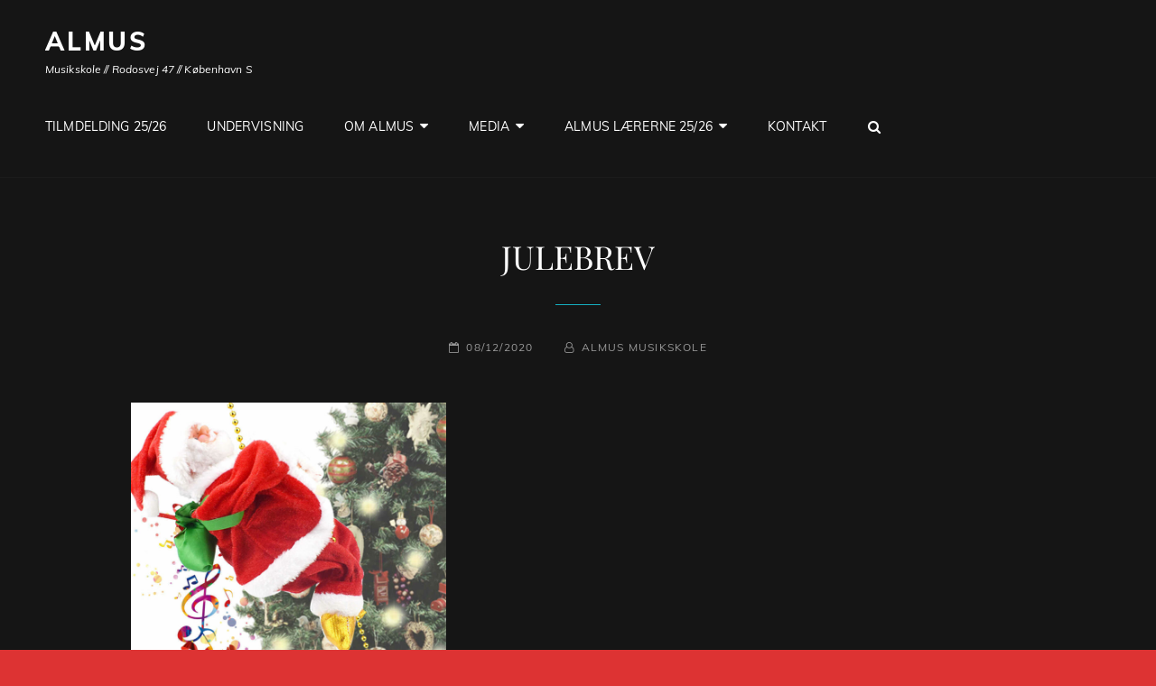

--- FILE ---
content_type: text/html; charset=UTF-8
request_url: http://www.almus.dk/julebrev/
body_size: 12073
content:
<!doctype html>
<html lang="da-DK">
<head>
	<meta charset="UTF-8">
	<meta name="viewport" content="width=device-width, initial-scale=1">
	<link rel="profile" href="http://gmpg.org/xfn/11">
	<script>(function(html){html.className = html.className.replace(/\bno-js\b/,'js')})(document.documentElement);</script>
<title>JULEBREV &#8211; ALMUS</title>
<meta name='robots' content='max-image-preview:large' />
<link rel="alternate" type="application/rss+xml" title="ALMUS &raquo; Feed" href="http://www.almus.dk/feed/" />
<link rel="alternate" type="application/rss+xml" title="ALMUS &raquo;-kommentar-feed" href="http://www.almus.dk/comments/feed/" />
<link rel="alternate" type="application/rss+xml" title="ALMUS &raquo; JULEBREV-kommentar-feed" href="http://www.almus.dk/julebrev/feed/" />
<script type="text/javascript">
window._wpemojiSettings = {"baseUrl":"https:\/\/s.w.org\/images\/core\/emoji\/14.0.0\/72x72\/","ext":".png","svgUrl":"https:\/\/s.w.org\/images\/core\/emoji\/14.0.0\/svg\/","svgExt":".svg","source":{"concatemoji":"http:\/\/www.almus.dk\/wp-includes\/js\/wp-emoji-release.min.js?ver=6.2.8"}};
/*! This file is auto-generated */
!function(e,a,t){var n,r,o,i=a.createElement("canvas"),p=i.getContext&&i.getContext("2d");function s(e,t){p.clearRect(0,0,i.width,i.height),p.fillText(e,0,0);e=i.toDataURL();return p.clearRect(0,0,i.width,i.height),p.fillText(t,0,0),e===i.toDataURL()}function c(e){var t=a.createElement("script");t.src=e,t.defer=t.type="text/javascript",a.getElementsByTagName("head")[0].appendChild(t)}for(o=Array("flag","emoji"),t.supports={everything:!0,everythingExceptFlag:!0},r=0;r<o.length;r++)t.supports[o[r]]=function(e){if(p&&p.fillText)switch(p.textBaseline="top",p.font="600 32px Arial",e){case"flag":return s("\ud83c\udff3\ufe0f\u200d\u26a7\ufe0f","\ud83c\udff3\ufe0f\u200b\u26a7\ufe0f")?!1:!s("\ud83c\uddfa\ud83c\uddf3","\ud83c\uddfa\u200b\ud83c\uddf3")&&!s("\ud83c\udff4\udb40\udc67\udb40\udc62\udb40\udc65\udb40\udc6e\udb40\udc67\udb40\udc7f","\ud83c\udff4\u200b\udb40\udc67\u200b\udb40\udc62\u200b\udb40\udc65\u200b\udb40\udc6e\u200b\udb40\udc67\u200b\udb40\udc7f");case"emoji":return!s("\ud83e\udef1\ud83c\udffb\u200d\ud83e\udef2\ud83c\udfff","\ud83e\udef1\ud83c\udffb\u200b\ud83e\udef2\ud83c\udfff")}return!1}(o[r]),t.supports.everything=t.supports.everything&&t.supports[o[r]],"flag"!==o[r]&&(t.supports.everythingExceptFlag=t.supports.everythingExceptFlag&&t.supports[o[r]]);t.supports.everythingExceptFlag=t.supports.everythingExceptFlag&&!t.supports.flag,t.DOMReady=!1,t.readyCallback=function(){t.DOMReady=!0},t.supports.everything||(n=function(){t.readyCallback()},a.addEventListener?(a.addEventListener("DOMContentLoaded",n,!1),e.addEventListener("load",n,!1)):(e.attachEvent("onload",n),a.attachEvent("onreadystatechange",function(){"complete"===a.readyState&&t.readyCallback()})),(e=t.source||{}).concatemoji?c(e.concatemoji):e.wpemoji&&e.twemoji&&(c(e.twemoji),c(e.wpemoji)))}(window,document,window._wpemojiSettings);
</script>
<style type="text/css">
img.wp-smiley,
img.emoji {
	display: inline !important;
	border: none !important;
	box-shadow: none !important;
	height: 1em !important;
	width: 1em !important;
	margin: 0 0.07em !important;
	vertical-align: -0.1em !important;
	background: none !important;
	padding: 0 !important;
}
</style>
	<link rel='stylesheet' id='sbi_styles-css' href='http://www.almus.dk/wp-content/plugins/instagram-feed/css/sbi-styles.min.css?ver=6.1.6' type='text/css' media='all' />
<link rel='stylesheet' id='wp-block-library-css' href='http://www.almus.dk/wp-includes/css/dist/block-library/style.min.css?ver=6.2.8' type='text/css' media='all' />
<style id='wp-block-library-theme-inline-css' type='text/css'>
.wp-block-audio figcaption{color:#555;font-size:13px;text-align:center}.is-dark-theme .wp-block-audio figcaption{color:hsla(0,0%,100%,.65)}.wp-block-audio{margin:0 0 1em}.wp-block-code{border:1px solid #ccc;border-radius:4px;font-family:Menlo,Consolas,monaco,monospace;padding:.8em 1em}.wp-block-embed figcaption{color:#555;font-size:13px;text-align:center}.is-dark-theme .wp-block-embed figcaption{color:hsla(0,0%,100%,.65)}.wp-block-embed{margin:0 0 1em}.blocks-gallery-caption{color:#555;font-size:13px;text-align:center}.is-dark-theme .blocks-gallery-caption{color:hsla(0,0%,100%,.65)}.wp-block-image figcaption{color:#555;font-size:13px;text-align:center}.is-dark-theme .wp-block-image figcaption{color:hsla(0,0%,100%,.65)}.wp-block-image{margin:0 0 1em}.wp-block-pullquote{border-bottom:4px solid;border-top:4px solid;color:currentColor;margin-bottom:1.75em}.wp-block-pullquote cite,.wp-block-pullquote footer,.wp-block-pullquote__citation{color:currentColor;font-size:.8125em;font-style:normal;text-transform:uppercase}.wp-block-quote{border-left:.25em solid;margin:0 0 1.75em;padding-left:1em}.wp-block-quote cite,.wp-block-quote footer{color:currentColor;font-size:.8125em;font-style:normal;position:relative}.wp-block-quote.has-text-align-right{border-left:none;border-right:.25em solid;padding-left:0;padding-right:1em}.wp-block-quote.has-text-align-center{border:none;padding-left:0}.wp-block-quote.is-large,.wp-block-quote.is-style-large,.wp-block-quote.is-style-plain{border:none}.wp-block-search .wp-block-search__label{font-weight:700}.wp-block-search__button{border:1px solid #ccc;padding:.375em .625em}:where(.wp-block-group.has-background){padding:1.25em 2.375em}.wp-block-separator.has-css-opacity{opacity:.4}.wp-block-separator{border:none;border-bottom:2px solid;margin-left:auto;margin-right:auto}.wp-block-separator.has-alpha-channel-opacity{opacity:1}.wp-block-separator:not(.is-style-wide):not(.is-style-dots){width:100px}.wp-block-separator.has-background:not(.is-style-dots){border-bottom:none;height:1px}.wp-block-separator.has-background:not(.is-style-wide):not(.is-style-dots){height:2px}.wp-block-table{margin:0 0 1em}.wp-block-table td,.wp-block-table th{word-break:normal}.wp-block-table figcaption{color:#555;font-size:13px;text-align:center}.is-dark-theme .wp-block-table figcaption{color:hsla(0,0%,100%,.65)}.wp-block-video figcaption{color:#555;font-size:13px;text-align:center}.is-dark-theme .wp-block-video figcaption{color:hsla(0,0%,100%,.65)}.wp-block-video{margin:0 0 1em}.wp-block-template-part.has-background{margin-bottom:0;margin-top:0;padding:1.25em 2.375em}
</style>
<link rel='stylesheet' id='classic-theme-styles-css' href='http://www.almus.dk/wp-includes/css/classic-themes.min.css?ver=6.2.8' type='text/css' media='all' />
<style id='global-styles-inline-css' type='text/css'>
body{--wp--preset--color--black: #000000;--wp--preset--color--cyan-bluish-gray: #abb8c3;--wp--preset--color--white: #ffffff;--wp--preset--color--pale-pink: #f78da7;--wp--preset--color--vivid-red: #cf2e2e;--wp--preset--color--luminous-vivid-orange: #ff6900;--wp--preset--color--luminous-vivid-amber: #fcb900;--wp--preset--color--light-green-cyan: #7bdcb5;--wp--preset--color--vivid-green-cyan: #00d084;--wp--preset--color--pale-cyan-blue: #8ed1fc;--wp--preset--color--vivid-cyan-blue: #0693e3;--wp--preset--color--vivid-purple: #9b51e0;--wp--preset--color--medium-black: #676767;--wp--preset--color--gray: #f4f4f4;--wp--preset--color--gold: #c0b283;--wp--preset--color--red: #ff6465;--wp--preset--color--turquoise: #15aebf;--wp--preset--color--blue: #3498dc;--wp--preset--gradient--vivid-cyan-blue-to-vivid-purple: linear-gradient(135deg,rgba(6,147,227,1) 0%,rgb(155,81,224) 100%);--wp--preset--gradient--light-green-cyan-to-vivid-green-cyan: linear-gradient(135deg,rgb(122,220,180) 0%,rgb(0,208,130) 100%);--wp--preset--gradient--luminous-vivid-amber-to-luminous-vivid-orange: linear-gradient(135deg,rgba(252,185,0,1) 0%,rgba(255,105,0,1) 100%);--wp--preset--gradient--luminous-vivid-orange-to-vivid-red: linear-gradient(135deg,rgba(255,105,0,1) 0%,rgb(207,46,46) 100%);--wp--preset--gradient--very-light-gray-to-cyan-bluish-gray: linear-gradient(135deg,rgb(238,238,238) 0%,rgb(169,184,195) 100%);--wp--preset--gradient--cool-to-warm-spectrum: linear-gradient(135deg,rgb(74,234,220) 0%,rgb(151,120,209) 20%,rgb(207,42,186) 40%,rgb(238,44,130) 60%,rgb(251,105,98) 80%,rgb(254,248,76) 100%);--wp--preset--gradient--blush-light-purple: linear-gradient(135deg,rgb(255,206,236) 0%,rgb(152,150,240) 100%);--wp--preset--gradient--blush-bordeaux: linear-gradient(135deg,rgb(254,205,165) 0%,rgb(254,45,45) 50%,rgb(107,0,62) 100%);--wp--preset--gradient--luminous-dusk: linear-gradient(135deg,rgb(255,203,112) 0%,rgb(199,81,192) 50%,rgb(65,88,208) 100%);--wp--preset--gradient--pale-ocean: linear-gradient(135deg,rgb(255,245,203) 0%,rgb(182,227,212) 50%,rgb(51,167,181) 100%);--wp--preset--gradient--electric-grass: linear-gradient(135deg,rgb(202,248,128) 0%,rgb(113,206,126) 100%);--wp--preset--gradient--midnight: linear-gradient(135deg,rgb(2,3,129) 0%,rgb(40,116,252) 100%);--wp--preset--duotone--dark-grayscale: url('#wp-duotone-dark-grayscale');--wp--preset--duotone--grayscale: url('#wp-duotone-grayscale');--wp--preset--duotone--purple-yellow: url('#wp-duotone-purple-yellow');--wp--preset--duotone--blue-red: url('#wp-duotone-blue-red');--wp--preset--duotone--midnight: url('#wp-duotone-midnight');--wp--preset--duotone--magenta-yellow: url('#wp-duotone-magenta-yellow');--wp--preset--duotone--purple-green: url('#wp-duotone-purple-green');--wp--preset--duotone--blue-orange: url('#wp-duotone-blue-orange');--wp--preset--font-size--small: 14px;--wp--preset--font-size--medium: 20px;--wp--preset--font-size--large: 48px;--wp--preset--font-size--x-large: 42px;--wp--preset--font-size--normal: 18px;--wp--preset--font-size--huge: 72px;--wp--preset--spacing--20: 0.44rem;--wp--preset--spacing--30: 0.67rem;--wp--preset--spacing--40: 1rem;--wp--preset--spacing--50: 1.5rem;--wp--preset--spacing--60: 2.25rem;--wp--preset--spacing--70: 3.38rem;--wp--preset--spacing--80: 5.06rem;--wp--preset--shadow--natural: 6px 6px 9px rgba(0, 0, 0, 0.2);--wp--preset--shadow--deep: 12px 12px 50px rgba(0, 0, 0, 0.4);--wp--preset--shadow--sharp: 6px 6px 0px rgba(0, 0, 0, 0.2);--wp--preset--shadow--outlined: 6px 6px 0px -3px rgba(255, 255, 255, 1), 6px 6px rgba(0, 0, 0, 1);--wp--preset--shadow--crisp: 6px 6px 0px rgba(0, 0, 0, 1);}:where(.is-layout-flex){gap: 0.5em;}body .is-layout-flow > .alignleft{float: left;margin-inline-start: 0;margin-inline-end: 2em;}body .is-layout-flow > .alignright{float: right;margin-inline-start: 2em;margin-inline-end: 0;}body .is-layout-flow > .aligncenter{margin-left: auto !important;margin-right: auto !important;}body .is-layout-constrained > .alignleft{float: left;margin-inline-start: 0;margin-inline-end: 2em;}body .is-layout-constrained > .alignright{float: right;margin-inline-start: 2em;margin-inline-end: 0;}body .is-layout-constrained > .aligncenter{margin-left: auto !important;margin-right: auto !important;}body .is-layout-constrained > :where(:not(.alignleft):not(.alignright):not(.alignfull)){max-width: var(--wp--style--global--content-size);margin-left: auto !important;margin-right: auto !important;}body .is-layout-constrained > .alignwide{max-width: var(--wp--style--global--wide-size);}body .is-layout-flex{display: flex;}body .is-layout-flex{flex-wrap: wrap;align-items: center;}body .is-layout-flex > *{margin: 0;}:where(.wp-block-columns.is-layout-flex){gap: 2em;}.has-black-color{color: var(--wp--preset--color--black) !important;}.has-cyan-bluish-gray-color{color: var(--wp--preset--color--cyan-bluish-gray) !important;}.has-white-color{color: var(--wp--preset--color--white) !important;}.has-pale-pink-color{color: var(--wp--preset--color--pale-pink) !important;}.has-vivid-red-color{color: var(--wp--preset--color--vivid-red) !important;}.has-luminous-vivid-orange-color{color: var(--wp--preset--color--luminous-vivid-orange) !important;}.has-luminous-vivid-amber-color{color: var(--wp--preset--color--luminous-vivid-amber) !important;}.has-light-green-cyan-color{color: var(--wp--preset--color--light-green-cyan) !important;}.has-vivid-green-cyan-color{color: var(--wp--preset--color--vivid-green-cyan) !important;}.has-pale-cyan-blue-color{color: var(--wp--preset--color--pale-cyan-blue) !important;}.has-vivid-cyan-blue-color{color: var(--wp--preset--color--vivid-cyan-blue) !important;}.has-vivid-purple-color{color: var(--wp--preset--color--vivid-purple) !important;}.has-black-background-color{background-color: var(--wp--preset--color--black) !important;}.has-cyan-bluish-gray-background-color{background-color: var(--wp--preset--color--cyan-bluish-gray) !important;}.has-white-background-color{background-color: var(--wp--preset--color--white) !important;}.has-pale-pink-background-color{background-color: var(--wp--preset--color--pale-pink) !important;}.has-vivid-red-background-color{background-color: var(--wp--preset--color--vivid-red) !important;}.has-luminous-vivid-orange-background-color{background-color: var(--wp--preset--color--luminous-vivid-orange) !important;}.has-luminous-vivid-amber-background-color{background-color: var(--wp--preset--color--luminous-vivid-amber) !important;}.has-light-green-cyan-background-color{background-color: var(--wp--preset--color--light-green-cyan) !important;}.has-vivid-green-cyan-background-color{background-color: var(--wp--preset--color--vivid-green-cyan) !important;}.has-pale-cyan-blue-background-color{background-color: var(--wp--preset--color--pale-cyan-blue) !important;}.has-vivid-cyan-blue-background-color{background-color: var(--wp--preset--color--vivid-cyan-blue) !important;}.has-vivid-purple-background-color{background-color: var(--wp--preset--color--vivid-purple) !important;}.has-black-border-color{border-color: var(--wp--preset--color--black) !important;}.has-cyan-bluish-gray-border-color{border-color: var(--wp--preset--color--cyan-bluish-gray) !important;}.has-white-border-color{border-color: var(--wp--preset--color--white) !important;}.has-pale-pink-border-color{border-color: var(--wp--preset--color--pale-pink) !important;}.has-vivid-red-border-color{border-color: var(--wp--preset--color--vivid-red) !important;}.has-luminous-vivid-orange-border-color{border-color: var(--wp--preset--color--luminous-vivid-orange) !important;}.has-luminous-vivid-amber-border-color{border-color: var(--wp--preset--color--luminous-vivid-amber) !important;}.has-light-green-cyan-border-color{border-color: var(--wp--preset--color--light-green-cyan) !important;}.has-vivid-green-cyan-border-color{border-color: var(--wp--preset--color--vivid-green-cyan) !important;}.has-pale-cyan-blue-border-color{border-color: var(--wp--preset--color--pale-cyan-blue) !important;}.has-vivid-cyan-blue-border-color{border-color: var(--wp--preset--color--vivid-cyan-blue) !important;}.has-vivid-purple-border-color{border-color: var(--wp--preset--color--vivid-purple) !important;}.has-vivid-cyan-blue-to-vivid-purple-gradient-background{background: var(--wp--preset--gradient--vivid-cyan-blue-to-vivid-purple) !important;}.has-light-green-cyan-to-vivid-green-cyan-gradient-background{background: var(--wp--preset--gradient--light-green-cyan-to-vivid-green-cyan) !important;}.has-luminous-vivid-amber-to-luminous-vivid-orange-gradient-background{background: var(--wp--preset--gradient--luminous-vivid-amber-to-luminous-vivid-orange) !important;}.has-luminous-vivid-orange-to-vivid-red-gradient-background{background: var(--wp--preset--gradient--luminous-vivid-orange-to-vivid-red) !important;}.has-very-light-gray-to-cyan-bluish-gray-gradient-background{background: var(--wp--preset--gradient--very-light-gray-to-cyan-bluish-gray) !important;}.has-cool-to-warm-spectrum-gradient-background{background: var(--wp--preset--gradient--cool-to-warm-spectrum) !important;}.has-blush-light-purple-gradient-background{background: var(--wp--preset--gradient--blush-light-purple) !important;}.has-blush-bordeaux-gradient-background{background: var(--wp--preset--gradient--blush-bordeaux) !important;}.has-luminous-dusk-gradient-background{background: var(--wp--preset--gradient--luminous-dusk) !important;}.has-pale-ocean-gradient-background{background: var(--wp--preset--gradient--pale-ocean) !important;}.has-electric-grass-gradient-background{background: var(--wp--preset--gradient--electric-grass) !important;}.has-midnight-gradient-background{background: var(--wp--preset--gradient--midnight) !important;}.has-small-font-size{font-size: var(--wp--preset--font-size--small) !important;}.has-medium-font-size{font-size: var(--wp--preset--font-size--medium) !important;}.has-large-font-size{font-size: var(--wp--preset--font-size--large) !important;}.has-x-large-font-size{font-size: var(--wp--preset--font-size--x-large) !important;}
.wp-block-navigation a:where(:not(.wp-element-button)){color: inherit;}
:where(.wp-block-columns.is-layout-flex){gap: 2em;}
.wp-block-pullquote{font-size: 1.5em;line-height: 1.6;}
</style>
<link rel='stylesheet' id='bbp-default-css' href='http://www.almus.dk/wp-content/plugins/bbpress/templates/default/css/bbpress.min.css?ver=2.6.9' type='text/css' media='all' />
<link rel='stylesheet' id='cptch_stylesheet-css' href='http://www.almus.dk/wp-content/plugins/captcha/css/style.css?ver=6.2.8' type='text/css' media='all' />
<link rel='stylesheet' id='essential-widgets-css' href='http://www.almus.dk/wp-content/plugins/essential-widgets/public/css/essential-widgets-public.css?ver=2.2.1' type='text/css' media='all' />
<link rel='stylesheet' id='wpos-font-awesome-css' href='http://www.almus.dk/wp-content/plugins/slider-and-carousel-plus-widget-for-instagram/assets/css/font-awesome.min.css?ver=1.9.3' type='text/css' media='all' />
<link rel='stylesheet' id='wpos-magnific-style-css' href='http://www.almus.dk/wp-content/plugins/slider-and-carousel-plus-widget-for-instagram/assets/css/magnific-popup.css?ver=1.9.3' type='text/css' media='all' />
<link rel='stylesheet' id='wpos-slick-style-css' href='http://www.almus.dk/wp-content/plugins/slider-and-carousel-plus-widget-for-instagram/assets/css/slick.css?ver=1.9.3' type='text/css' media='all' />
<link rel='stylesheet' id='iscwp-public-css-css' href='http://www.almus.dk/wp-content/plugins/slider-and-carousel-plus-widget-for-instagram/assets/css/iscwp-public.css?ver=1.9.3' type='text/css' media='all' />
<link rel='stylesheet' id='dashicons-css' href='http://www.almus.dk/wp-includes/css/dashicons.min.css?ver=6.2.8' type='text/css' media='all' />
<link rel='stylesheet' id='to-top-css' href='http://www.almus.dk/wp-content/plugins/to-top/public/css/to-top-public.css?ver=2.5.4' type='text/css' media='all' />
<link rel='stylesheet' id='rock-band-style-css' href='http://www.almus.dk/wp-content/themes/my-music-band/style.css?ver=6.2.8' type='text/css' media='all' />
<link rel='stylesheet' id='rock-band-block-style-css' href='http://www.almus.dk/wp-content/themes/rock-band/assets/css/blocks.css?ver=1.0' type='text/css' media='all' />
<link rel='stylesheet' id='my-music-band-fonts-css' href='http://www.almus.dk/wp-content/fonts/cefe713ccbedf4d381d23180829fe35e.css' type='text/css' media='all' />
<link rel='stylesheet' id='my-music-band-style-css' href='http://www.almus.dk/wp-content/themes/rock-band/style.css?ver=20230730-151512' type='text/css' media='all' />
<style id='my-music-band-style-inline-css' type='text/css'>
#portfolio-content-section.background-image {  background-image: url("http://www.almus.dk/wp-content/themes/my-music-band/assets/images/portfolio-section-bg.jpg");}
#testimonial-content-section.background-image {  background-image: url("http://www.almus.dk/wp-content/themes/my-music-band/assets/images/testimonial-bg.jpg");}
</style>
<link rel='stylesheet' id='font-awesome-css' href='http://www.almus.dk/wp-content/themes/my-music-band/assets/css/font-awesome/css/font-awesome.css?ver=4.7.0' type='text/css' media='all' />
<script type='text/javascript' src='http://www.almus.dk/wp-includes/js/jquery/jquery.min.js?ver=3.6.4' id='jquery-core-js'></script>
<script type='text/javascript' src='http://www.almus.dk/wp-includes/js/jquery/jquery-migrate.min.js?ver=3.4.0' id='jquery-migrate-js'></script>
<script type='text/javascript' src='http://www.almus.dk/wp-content/plugins/essential-widgets/public/js/essential-widgets-public.js?ver=2.2.1' id='essential-widgets-js'></script>
<script type='text/javascript' id='to-top-js-extra'>
/* <![CDATA[ */
var to_top_options = {"scroll_offset":"100","icon_opacity":"50","style":"icon","icon_type":"dashicons-arrow-up-alt2","icon_color":"#ffffff","icon_bg_color":"#000000","icon_size":"32","border_radius":"5","image":"http:\/\/www.almus.dk\/wp-content\/plugins\/to-top\/admin\/images\/default.png","image_width":"65","image_alt":"","location":"bottom-right","margin_x":"20","margin_y":"20","show_on_admin":"0","enable_autohide":"0","autohide_time":"2","enable_hide_small_device":"0","small_device_max_width":"640","reset":"0"};
/* ]]> */
</script>
<script async type='text/javascript' src='http://www.almus.dk/wp-content/plugins/to-top/public/js/to-top-public.js?ver=2.5.4' id='to-top-js'></script>
<!--[if lt IE 9]>
<script type='text/javascript' src='http://www.almus.dk/wp-content/themes/my-music-band/assets/js/html5.min.js?ver=3.7.3' id='my-music-band-html5-js'></script>
<![endif]-->
<link rel="https://api.w.org/" href="http://www.almus.dk/wp-json/" /><link rel="alternate" type="application/json" href="http://www.almus.dk/wp-json/wp/v2/posts/9218" /><link rel="EditURI" type="application/rsd+xml" title="RSD" href="http://www.almus.dk/xmlrpc.php?rsd" />
<link rel="wlwmanifest" type="application/wlwmanifest+xml" href="http://www.almus.dk/wp-includes/wlwmanifest.xml" />
<meta name="generator" content="WordPress 6.2.8" />
<link rel="canonical" href="http://www.almus.dk/julebrev/" />
<link rel='shortlink' href='http://www.almus.dk/?p=9218' />
<link rel="alternate" type="application/json+oembed" href="http://www.almus.dk/wp-json/oembed/1.0/embed?url=http%3A%2F%2Fwww.almus.dk%2Fjulebrev%2F" />
<link rel="alternate" type="text/xml+oembed" href="http://www.almus.dk/wp-json/oembed/1.0/embed?url=http%3A%2F%2Fwww.almus.dk%2Fjulebrev%2F&#038;format=xml" />
<link rel="pingback" href="http://www.almus.dk/xmlrpc.php">		<style type="text/css">
					.site-title a,
			.site-description {
				color: #ffffff;
			}
				</style>
		<style type="text/css" id="custom-background-css">
body.custom-background { background-color: #dd3333; }
</style>
	<link rel="icon" href="http://www.almus.dk/wp-content/uploads/2025/01/cropped-cropped-almus-32x32.jpeg" sizes="32x32" />
<link rel="icon" href="http://www.almus.dk/wp-content/uploads/2025/01/cropped-cropped-almus-192x192.jpeg" sizes="192x192" />
<link rel="apple-touch-icon" href="http://www.almus.dk/wp-content/uploads/2025/01/cropped-cropped-almus-180x180.jpeg" />
<meta name="msapplication-TileImage" content="http://www.almus.dk/wp-content/uploads/2025/01/cropped-cropped-almus-270x270.jpeg" />
</head>

<body class="post-template-default single single-post postid-9218 single-format-standard custom-background wp-embed-responsive fluid-layout navigation-classic no-sidebar content-width-layout excerpt-image-top header-media-boxed header-media-text-disabled primary-nav-bottom-border">

<svg xmlns="http://www.w3.org/2000/svg" viewBox="0 0 0 0" width="0" height="0" focusable="false" role="none" style="visibility: hidden; position: absolute; left: -9999px; overflow: hidden;" ><defs><filter id="wp-duotone-dark-grayscale"><feColorMatrix color-interpolation-filters="sRGB" type="matrix" values=" .299 .587 .114 0 0 .299 .587 .114 0 0 .299 .587 .114 0 0 .299 .587 .114 0 0 " /><feComponentTransfer color-interpolation-filters="sRGB" ><feFuncR type="table" tableValues="0 0.49803921568627" /><feFuncG type="table" tableValues="0 0.49803921568627" /><feFuncB type="table" tableValues="0 0.49803921568627" /><feFuncA type="table" tableValues="1 1" /></feComponentTransfer><feComposite in2="SourceGraphic" operator="in" /></filter></defs></svg><svg xmlns="http://www.w3.org/2000/svg" viewBox="0 0 0 0" width="0" height="0" focusable="false" role="none" style="visibility: hidden; position: absolute; left: -9999px; overflow: hidden;" ><defs><filter id="wp-duotone-grayscale"><feColorMatrix color-interpolation-filters="sRGB" type="matrix" values=" .299 .587 .114 0 0 .299 .587 .114 0 0 .299 .587 .114 0 0 .299 .587 .114 0 0 " /><feComponentTransfer color-interpolation-filters="sRGB" ><feFuncR type="table" tableValues="0 1" /><feFuncG type="table" tableValues="0 1" /><feFuncB type="table" tableValues="0 1" /><feFuncA type="table" tableValues="1 1" /></feComponentTransfer><feComposite in2="SourceGraphic" operator="in" /></filter></defs></svg><svg xmlns="http://www.w3.org/2000/svg" viewBox="0 0 0 0" width="0" height="0" focusable="false" role="none" style="visibility: hidden; position: absolute; left: -9999px; overflow: hidden;" ><defs><filter id="wp-duotone-purple-yellow"><feColorMatrix color-interpolation-filters="sRGB" type="matrix" values=" .299 .587 .114 0 0 .299 .587 .114 0 0 .299 .587 .114 0 0 .299 .587 .114 0 0 " /><feComponentTransfer color-interpolation-filters="sRGB" ><feFuncR type="table" tableValues="0.54901960784314 0.98823529411765" /><feFuncG type="table" tableValues="0 1" /><feFuncB type="table" tableValues="0.71764705882353 0.25490196078431" /><feFuncA type="table" tableValues="1 1" /></feComponentTransfer><feComposite in2="SourceGraphic" operator="in" /></filter></defs></svg><svg xmlns="http://www.w3.org/2000/svg" viewBox="0 0 0 0" width="0" height="0" focusable="false" role="none" style="visibility: hidden; position: absolute; left: -9999px; overflow: hidden;" ><defs><filter id="wp-duotone-blue-red"><feColorMatrix color-interpolation-filters="sRGB" type="matrix" values=" .299 .587 .114 0 0 .299 .587 .114 0 0 .299 .587 .114 0 0 .299 .587 .114 0 0 " /><feComponentTransfer color-interpolation-filters="sRGB" ><feFuncR type="table" tableValues="0 1" /><feFuncG type="table" tableValues="0 0.27843137254902" /><feFuncB type="table" tableValues="0.5921568627451 0.27843137254902" /><feFuncA type="table" tableValues="1 1" /></feComponentTransfer><feComposite in2="SourceGraphic" operator="in" /></filter></defs></svg><svg xmlns="http://www.w3.org/2000/svg" viewBox="0 0 0 0" width="0" height="0" focusable="false" role="none" style="visibility: hidden; position: absolute; left: -9999px; overflow: hidden;" ><defs><filter id="wp-duotone-midnight"><feColorMatrix color-interpolation-filters="sRGB" type="matrix" values=" .299 .587 .114 0 0 .299 .587 .114 0 0 .299 .587 .114 0 0 .299 .587 .114 0 0 " /><feComponentTransfer color-interpolation-filters="sRGB" ><feFuncR type="table" tableValues="0 0" /><feFuncG type="table" tableValues="0 0.64705882352941" /><feFuncB type="table" tableValues="0 1" /><feFuncA type="table" tableValues="1 1" /></feComponentTransfer><feComposite in2="SourceGraphic" operator="in" /></filter></defs></svg><svg xmlns="http://www.w3.org/2000/svg" viewBox="0 0 0 0" width="0" height="0" focusable="false" role="none" style="visibility: hidden; position: absolute; left: -9999px; overflow: hidden;" ><defs><filter id="wp-duotone-magenta-yellow"><feColorMatrix color-interpolation-filters="sRGB" type="matrix" values=" .299 .587 .114 0 0 .299 .587 .114 0 0 .299 .587 .114 0 0 .299 .587 .114 0 0 " /><feComponentTransfer color-interpolation-filters="sRGB" ><feFuncR type="table" tableValues="0.78039215686275 1" /><feFuncG type="table" tableValues="0 0.94901960784314" /><feFuncB type="table" tableValues="0.35294117647059 0.47058823529412" /><feFuncA type="table" tableValues="1 1" /></feComponentTransfer><feComposite in2="SourceGraphic" operator="in" /></filter></defs></svg><svg xmlns="http://www.w3.org/2000/svg" viewBox="0 0 0 0" width="0" height="0" focusable="false" role="none" style="visibility: hidden; position: absolute; left: -9999px; overflow: hidden;" ><defs><filter id="wp-duotone-purple-green"><feColorMatrix color-interpolation-filters="sRGB" type="matrix" values=" .299 .587 .114 0 0 .299 .587 .114 0 0 .299 .587 .114 0 0 .299 .587 .114 0 0 " /><feComponentTransfer color-interpolation-filters="sRGB" ><feFuncR type="table" tableValues="0.65098039215686 0.40392156862745" /><feFuncG type="table" tableValues="0 1" /><feFuncB type="table" tableValues="0.44705882352941 0.4" /><feFuncA type="table" tableValues="1 1" /></feComponentTransfer><feComposite in2="SourceGraphic" operator="in" /></filter></defs></svg><svg xmlns="http://www.w3.org/2000/svg" viewBox="0 0 0 0" width="0" height="0" focusable="false" role="none" style="visibility: hidden; position: absolute; left: -9999px; overflow: hidden;" ><defs><filter id="wp-duotone-blue-orange"><feColorMatrix color-interpolation-filters="sRGB" type="matrix" values=" .299 .587 .114 0 0 .299 .587 .114 0 0 .299 .587 .114 0 0 .299 .587 .114 0 0 " /><feComponentTransfer color-interpolation-filters="sRGB" ><feFuncR type="table" tableValues="0.098039215686275 1" /><feFuncG type="table" tableValues="0 0.66274509803922" /><feFuncB type="table" tableValues="0.84705882352941 0.41960784313725" /><feFuncA type="table" tableValues="1 1" /></feComponentTransfer><feComposite in2="SourceGraphic" operator="in" /></filter></defs></svg>
<div id="page" class="site">
	<a class="skip-link screen-reader-text" href="#content">Skip to content</a>

	
	<header id="masthead" class="site-header">
		<div class="site-header-main">
			<div class="wrapper">
				
<div class="site-branding">
	
	<div class="site-identity">
					<p class="site-title"><a href="http://www.almus.dk/" rel="home">ALMUS</a></p>
					<p class="site-description">Musikskole // Rodosvej 47 // København S</p>
			</div><!-- .site-branding-text-->
</div><!-- .site-branding -->
					<div id="site-header-menu" class="site-header-menu">
		<div id="primary-menu-wrapper" class="menu-wrapper">
			<div class="menu-toggle-wrapper">
				<button id="menu-toggle" class="menu-toggle" aria-controls="top-menu" aria-expanded="false"></span><span class="menu-label">Menu</span></button><!-- .menu-toggle -->
			</div><!-- .menu-toggle-wrapper -->

			<div class="menu-inside-wrapper">
				
					<nav id="site-navigation" class="main-navigation" role="navigation" aria-label="Primary Menu">
						<ul id="primary-menu" class="menu nav-menu"><li id="menu-item-9972" class="menu-item menu-item-type-post_type menu-item-object-page menu-item-9972"><a href="http://www.almus.dk/tilmdelding-24-25/">TILMDELDING 25/26</a></li>
<li id="menu-item-9356" class="menu-item menu-item-type-post_type menu-item-object-page menu-item-9356"><a href="http://www.almus.dk/undervisning/">UNDERVISNING</a></li>
<li id="menu-item-8879" class="menu-item menu-item-type-post_type menu-item-object-page menu-item-has-children menu-item-8879"><a href="http://www.almus.dk/om-almus-2/">OM ALMUS</a>
<ul class="sub-menu">
	<li id="menu-item-9141" class="menu-item menu-item-type-post_type menu-item-object-page menu-item-9141"><a href="http://www.almus.dk/betaling/">Betaling</a></li>
	<li id="menu-item-9899" class="menu-item menu-item-type-post_type menu-item-object-page menu-item-9899"><a href="http://www.almus.dk/kalender/">Kalender 2025/2026</a></li>
	<li id="menu-item-9672" class="menu-item menu-item-type-post_type menu-item-object-page menu-item-9672"><a href="http://www.almus.dk/sygdom/">Regler</a></li>
</ul>
</li>
<li id="menu-item-4141" class="menu-item menu-item-type-post_type menu-item-object-page menu-item-has-children menu-item-4141"><a href="http://www.almus.dk/media/">Media</a>
<ul class="sub-menu">
	<li id="menu-item-8862" class="menu-item menu-item-type-post_type menu-item-object-page menu-item-8862"><a href="http://www.almus.dk/instagram/">Instagram</a></li>
	<li id="menu-item-8293" class="menu-item menu-item-type-post_type menu-item-object-page menu-item-8293"><a href="http://www.almus.dk/galleri/plakater/">Plakater</a></li>
	<li id="menu-item-71" class="menu-item menu-item-type-post_type menu-item-object-page menu-item-71"><a href="http://www.almus.dk/musik/">Musik</a></li>
	<li id="menu-item-70" class="menu-item menu-item-type-post_type menu-item-object-page menu-item-70"><a href="http://www.almus.dk/video/">Video</a></li>
	<li id="menu-item-9542" class="menu-item menu-item-type-post_type menu-item-object-page menu-item-9542"><a href="http://www.almus.dk/inspiration/">Inspiration</a></li>
</ul>
</li>
<li id="menu-item-9417" class="menu-item menu-item-type-post_type menu-item-object-page menu-item-has-children menu-item-9417"><a href="http://www.almus.dk/laererne/">ALMUS LÆRERNE 25/26</a>
<ul class="sub-menu">
	<li id="menu-item-9614" class="menu-item menu-item-type-post_type menu-item-object-page menu-item-9614"><a href="http://www.almus.dk/oliver/">Oliver Højfeldt</a></li>
	<li id="menu-item-9801" class="menu-item menu-item-type-post_type menu-item-object-page menu-item-9801"><a href="http://www.almus.dk/maj/">Maj Holtegaard</a></li>
	<li id="menu-item-9800" class="menu-item menu-item-type-post_type menu-item-object-page menu-item-9800"><a href="http://www.almus.dk/lone-rud-appel/">Lone Rud Appel</a></li>
	<li id="menu-item-9960" class="menu-item menu-item-type-post_type menu-item-object-page menu-item-9960"><a href="http://www.almus.dk/lasse/">Lars Fiil Fredslund</a></li>
	<li id="menu-item-9980" class="menu-item menu-item-type-post_type menu-item-object-page menu-item-9980"><a href="http://www.almus.dk/katrine-brixen/">Katrine Brixen</a></li>
	<li id="menu-item-9615" class="menu-item menu-item-type-post_type menu-item-object-page menu-item-9615"><a href="http://www.almus.dk/adam/">Adam Emil Krapper</a></li>
	<li id="menu-item-9552" class="menu-item menu-item-type-post_type menu-item-object-page menu-item-9552"><a href="http://www.almus.dk/steffen/">Steffen Nordensstam</a></li>
	<li id="menu-item-9541" class="menu-item menu-item-type-post_type menu-item-object-page menu-item-9541"><a href="http://www.almus.dk/frank/">Frank Hasselstroem</a></li>
</ul>
</li>
<li id="menu-item-8933" class="menu-item menu-item-type-post_type menu-item-object-page menu-item-8933"><a href="http://www.almus.dk/kontakt/">KONTAKT</a></li>
</ul>
				
					</nav><!-- .main-navigation -->

				<div class="mobile-social-search">
					<div class="search-container">
						

<form role="search" method="get" class="search-form" action="http://www.almus.dk/">
	<label for="search-form-69731bd845bbc">
		<span class="screen-reader-text">Search for:</span>
		<input type="search" id="search-form-69731bd845bbc" class="search-field" placeholder="Søg" value="" name="s" />
	</label>
	<button type="submit" class="search-submit"><span class="screen-reader-text">Search</span></button>
</form>
					</div>

					
				</div><!-- .mobile-social-search -->
			</div><!-- .menu-inside-wrapper -->
		</div><!-- #primary-menu-wrapper.menu-wrapper -->

		<div id="primary-search-wrapper" class="menu-wrapper">
			<div class="menu-toggle-wrapper">
				<button id="social-search-toggle" class="menu-toggle">
					<span class="menu-label screen-reader-text">Search</span>
				</button>
			</div><!-- .menu-toggle-wrapper -->

			<div class="menu-inside-wrapper">
				<div class="search-container">
					

<form role="search" method="get" class="search-form" action="http://www.almus.dk/">
	<label for="search-form-69731bd845c07">
		<span class="screen-reader-text">Search for:</span>
		<input type="search" id="search-form-69731bd845c07" class="search-field" placeholder="Søg" value="" name="s" />
	</label>
	<button type="submit" class="search-submit"><span class="screen-reader-text">Search</span></button>
</form>
				</div>
			</div><!-- .menu-inside-wrapper -->
		</div><!-- #social-search-wrapper.menu-wrapper -->

		<div id="site-header-cart-wrapper" class="menu-wrapper">
		</div>
	</div><!-- .site-header-menu -->
			</div><!-- .wrapper -->
		</div><!-- .site-header-main -->
	</header><!-- #masthead -->

	<div class="below-site-header">

		

		

		

		

		
		

		

		

		<div id="content" class="site-content">
			<div class="wrapper">

	<div id="primary" class="content-area">
		<main id="main" class="site-main">
			<div class="singular-content-wrap">
				<article id="post-9218" class="post-9218 post type-post status-publish format-standard hentry category-nyheder">
	 

		<header class="entry-header">
			<h1 class="entry-title section-title">JULEBREV</h1>
						<div class="entry-meta">
				<span class="posted-on"><span class="screen-reader-text">Posted-on</span><a href="http://www.almus.dk/julebrev/" rel="bookmark"><time class="entry-date published" datetime="2020-12-08T09:53:44+00:00">08/12/2020</time><time class="updated" datetime="2020-12-08T09:53:46+00:00">08/12/2020</time></a></span><span class="byline"><span class="screen-reader-text">By line</span><span class="author vcard"><span class="screen-reader-text">Byline</span><a class="url fn n" href="http://www.almus.dk/author/almusleder/">Almus musikskole</a></span></span>			</div><!-- .entry-meta -->
					</header><!-- .entry-header -->

		<!-- Page/Post Single Image Disabled or No Image set in Post Thumbnail -->
	<div class="entry-content">
		
<figure class="wp-block-image size-large is-resized"><img decoding="async" src="http://www.almus.dk/wp-content/uploads/2020/12/Merry-Christmas-Electric-Santa-Claus-Climb-Doll-Lifelike-Father-Christmas-Music-Twerking-Stunt-Toy-For-Kids.jpg_q50-1024x1024.jpg" alt="" class="wp-image-9219" width="349" height="349" srcset="http://www.almus.dk/wp-content/uploads/2020/12/Merry-Christmas-Electric-Santa-Claus-Climb-Doll-Lifelike-Father-Christmas-Music-Twerking-Stunt-Toy-For-Kids.jpg_q50.jpg 1024w, http://www.almus.dk/wp-content/uploads/2020/12/Merry-Christmas-Electric-Santa-Claus-Climb-Doll-Lifelike-Father-Christmas-Music-Twerking-Stunt-Toy-For-Kids.jpg_q50-300x300.jpg 300w, http://www.almus.dk/wp-content/uploads/2020/12/Merry-Christmas-Electric-Santa-Claus-Climb-Doll-Lifelike-Father-Christmas-Music-Twerking-Stunt-Toy-For-Kids.jpg_q50-150x150.jpg 150w, http://www.almus.dk/wp-content/uploads/2020/12/Merry-Christmas-Electric-Santa-Claus-Climb-Doll-Lifelike-Father-Christmas-Music-Twerking-Stunt-Toy-For-Kids.jpg_q50-768x768.jpg 768w" sizes="(max-width: 349px) 100vw, 349px" /></figure>



<p><strong>COVID-19 OG NYE RESTRIKTIONER</strong></p>



<p>ALMUS holder åbent ugen ud. Næste uge (uge 51) er en erstatningsuge.</p>



<p>Da ALMUS er en forening, og vi hovedsageligt har elever under 15 år, og i grupper på max. 10 elever forholder vi os til de udmeldinger fra myndighederne, der siger, at <em>“der må herefter som udgangspunkt kun være 10 personer til stede på samme sted samtidigt ved foreningsaktiviteter for børn og unge”. </em>Vi fortsætter selvfølgelig med at holde afstand og spritte af efter hver elev. Vi har også opfordret lærerne til at blive testet.&nbsp;</p>



<p><strong>JULEKONCERT BLIVER EN ONLINE KONCERT</strong></p>



<p>Der bliver jo desværre ingen julekoncert i år. Vi kan heller ikke holde de små familiekoncerter, som vi ellers havde forestillet os. Men derfor skal I ikke snydes for årets bedste julemusik‐oplevelse! Årets ALMUS julekoncert bliver i stedet en online begivenhed.</p>



<p>Vi er i gang med at lave en koncertvideo som udsendes på ALMUS’s hjemmeside den 3.søndag i advent, d. 13/12 kl 16:00. Mange af lærerne har lavet videoer af eleverne, og jeg klipper disse sammen til en lang koncertvideo. Ligesom ved en sædvanlig julekoncert, er det ikke alle eleverne, der optræder. Koncertvideoen bliver taget ned igen efter jul.&nbsp;</p>



<p>For at være på den sikre side af GDPR og persondataforordningen vil der være et password til koncerten, så det kun er jer forældre, elever og familier, der kan se koncerten. Ligesom hvis det var vores normale offentlige julekoncert på skolen. Link og password bliver sendt ud på mail og intra. Vi glæder os til at vise jer, hvad eleverne har fundet på.</p>



<p><strong>ERSTATNING I UGE 51</strong></p>



<p>Uge 51 er erstatningsuge. Det vil sige, at der kun er undervisning, hvis det er aftalt med jeres lærer.</p>



<p><strong>VIL DU STARTE PÅ ALMUS?</strong></p>



<p>Hvis man tænker på at gå til musik efter nytår, skal man skynde sig at melde sig til. Der kommer link til tilmelding op d. 14/12 her på hjemmesiden. </p>



<p>Vi ønsker alle en glædelig jul og et godt nytår</p>



<p>De bedste julehilsner fra</p>



<p>Frank og alle på ALMUS</p>
	</div><!-- .entry-content -->

	<footer class="entry-footer">
		<div class="entry-meta">
			<span class="cat-links"><span class="screen-reader-text">Categories</span><a href="http://www.almus.dk/category/nyheder/" rel="category tag">Nyheder</a></span>		</div><!-- .entry-meta -->

			</footer><!-- .entry-footer -->
</article><!-- #post-9218 -->

	<nav class="navigation post-navigation" aria-label="Indlæg">
		<h2 class="screen-reader-text">Indlægsnavigation</h2>
		<div class="nav-links"><div class="nav-previous"><a href="http://www.almus.dk/proeveperiode-slut/" rel="prev"><span class="screen-reader-text">Previous Post</span><span aria-hidden="true" class="nav-subtitle">Prev Article</span> <span class="nav-title">Prøveperiode slut</span></a></div><div class="nav-next"><a href="http://www.almus.dk/tekniske-problemer/" rel="next"><span class="screen-reader-text">Next Post</span><span aria-hidden="true" class="nav-subtitle">Next Article</span> <span class="nav-title">Tekniske problemer</span></a></div></div>
	</nav>
<div id="comments" class="comments-area">

		<div id="respond" class="comment-respond">
		<h3 id="reply-title" class="comment-reply-title section-title">Skriv et svar</h3><p class="must-log-in">Du skal være <a href="http://www.almus.dk/wp-login.php?redirect_to=http%3A%2F%2Fwww.almus.dk%2Fjulebrev%2F">logget ind</a> for at skrive en kommentar.</p>	</div><!-- #respond -->
	
</div><!-- #comments -->
			</div><!-- .singular-content-wrap -->
		</main><!-- #main -->
	</div><!-- #primary -->


			</div><!-- .wrapper -->
		</div><!-- #content -->
		

		<footer id="colophon" class="site-footer">
			

<aside class="widget-area footer-widget-area one" role="complementary">
	<div class="wrapper">
					<div class="widget-column footer-widget-1">
				<section id="iscw_insta_grid-2" class="widget iscwp-insta-grid"><h2 class="widget-title">Instagram billeder</h2>			
		<div class="iscwp-main-wrp iscwp-clearfix">
			<div class="iscwp-gallery-main-wrap iscwp-instagram-grid-widget iscwp-popup-gallery iscwp-image-fit" id="iscwp-gallery-1" data-user="almus.dk"  data-ajax="true" data-ajax-conf="{&quot;popup&quot;:&quot;true&quot;,&quot;loop_count&quot;:1,&quot;count&quot;:1,&quot;main_cls&quot;:&quot;iscwp-cnt-wrp iscwp-col-2 iscwp-columns&quot;,&quot;offset_css&quot;:&quot;padding:2px;&quot;,&quot;height_css&quot;:&quot;&quot;,&quot;show_likes_count&quot;:&quot;false&quot;,&quot;show_comments_count&quot;:&quot;false&quot;,&quot;unique&quot;:1,&quot;instagram_link_main&quot;:&quot;https:\/\/www.instagram.com\/&quot;,&quot;instagram_link_text&quot;:&quot;View On Instagram&quot;,&quot;show_caption&quot;:&quot;true&quot;}" >
				<div class="iscwp-outer-wrap iscwp-result-wrap">

					
				</div>
			</div>
			                        
				<div class="iscwp-popup-html wp-iscwp-popup-conf" data-conf="{&quot;popup_gallery&quot;:&quot;true&quot;,&quot;show_likes_count&quot;:&quot;false&quot;,&quot;show_comments_count&quot;:&quot;false&quot;,&quot;show_caption&quot;:&quot;true&quot;,&quot;instagram_link_text&quot;:&quot;View On Instagram&quot;}">
									</div>
					</div>
		</section>
		<section id="recent-posts-3" class="widget widget_recent_entries">
		<h2 class="widget-title">Seneste nyt</h2>
		<ul>
											<li>
					<a href="http://www.almus.dk/program-julekoncert/">Program Julekoncert</a>
											<span class="post-date">05/12/2025</span>
									</li>
											<li>
					<a href="http://www.almus.dk/julekoncert-8-december/">JULEKONCERT 8. december</a>
											<span class="post-date">02/12/2025</span>
									</li>
											<li>
					<a href="http://www.almus.dk/nyhedsbrev/">Nyhedsbrev</a>
											<span class="post-date">16/11/2025</span>
									</li>
											<li>
					<a href="http://www.almus.dk/tilmelding-aaben-4/">TILMELDING ÅBEN</a>
											<span class="post-date">10/08/2025</span>
									</li>
											<li>
					<a href="http://www.almus.dk/tilmelding-2025-2026/">Tilmelding 2025/2026</a>
											<span class="post-date">06/08/2025</span>
									</li>
											<li>
					<a href="http://www.almus.dk/tak-for-en-god-saeson/">Tak for en god sæson</a>
											<span class="post-date">15/06/2025</span>
									</li>
											<li>
					<a href="http://www.almus.dk/erstatningsuger/">Erstatningsuger</a>
											<span class="post-date">14/06/2025</span>
									</li>
											<li>
					<a href="http://www.almus.dk/gf-indkaldelse/">GF Indkaldelse</a>
											<span class="post-date">20/05/2025</span>
									</li>
											<li>
					<a href="http://www.almus.dk/program-foraarskoncert/">PROGRAM FORÅRSKONCERT</a>
											<span class="post-date">26/04/2025</span>
									</li>
											<li>
					<a href="http://www.almus.dk/foraarskoncert/">FORÅRSKONCERT</a>
											<span class="post-date">17/04/2025</span>
									</li>
											<li>
					<a href="http://www.almus.dk/workshop/">WORKSHOP</a>
											<span class="post-date">15/04/2025</span>
									</li>
											<li>
					<a href="http://www.almus.dk/indkaldelse-til-gf/">INDKALDELSE TIL GF</a>
											<span class="post-date">09/04/2025</span>
									</li>
											<li>
					<a href="http://www.almus.dk/workshop-i-vinterferien/">WORKSHOP I VINTERFERIEN</a>
											<span class="post-date">25/01/2025</span>
									</li>
											<li>
					<a href="http://www.almus.dk/juleferie-og-erstatningsuge/">JULEFERIE OG ERSTATNINGSUGE</a>
											<span class="post-date">13/12/2024</span>
									</li>
											<li>
					<a href="http://www.almus.dk/julekoncert-program-8/">JULEKONCERT program</a>
											<span class="post-date">09/12/2024</span>
									</li>
											<li>
					<a href="http://www.almus.dk/julekoncert-2024/">JULEKONCERT 2024</a>
											<span class="post-date">02/12/2024</span>
									</li>
											<li>
					<a href="http://www.almus.dk/tilmelding-3/">TILMELDING</a>
											<span class="post-date">16/08/2024</span>
									</li>
											<li>
					<a href="http://www.almus.dk/tilmelding-aaben-3/">TILMELDING ÅBEN</a>
											<span class="post-date">10/08/2024</span>
									</li>
											<li>
					<a href="http://www.almus.dk/tilmelding-24-25/">TILMELDING 24/25</a>
											<span class="post-date">29/07/2024</span>
									</li>
											<li>
					<a href="http://www.almus.dk/erstatning-uge-25-26/">Erstatning uge 25 +26</a>
											<span class="post-date">14/06/2024</span>
									</li>
											<li>
					<a href="http://www.almus.dk/tak-for-en-fantastisk-saeson/">TAK FOR EN FANTASTISK SÆSON</a>
											<span class="post-date">09/06/2024</span>
									</li>
											<li>
					<a href="http://www.almus.dk/tak-2/">TAK!!!!!</a>
											<span class="post-date">17/05/2024</span>
									</li>
											<li>
					<a href="http://www.almus.dk/koncertprogram-2024/">Koncertprogram 2024</a>
											<span class="post-date">10/05/2024</span>
									</li>
											<li>
					<a href="http://www.almus.dk/9766-2/">FORÅRSKONCERT plakat</a>
											<span class="post-date">01/05/2024</span>
									</li>
											<li>
					<a href="http://www.almus.dk/foraarskoncert-rykkes-til-14-maj/">FORÅRSKONCERT RYKKES TIL 14. maj</a>
											<span class="post-date">15/03/2024</span>
									</li>
					</ul>

		</section><section id="archives-3" class="widget widget_archive"><h2 class="widget-title">Arkiv</h2>		<label class="screen-reader-text" for="archives-dropdown-3">Arkiv</label>
		<select id="archives-dropdown-3" name="archive-dropdown">
			
			<option value="">Vælg måned</option>
				<option value='http://www.almus.dk/2025/12/'> december 2025 </option>
	<option value='http://www.almus.dk/2025/11/'> november 2025 </option>
	<option value='http://www.almus.dk/2025/08/'> august 2025 </option>
	<option value='http://www.almus.dk/2025/06/'> juni 2025 </option>
	<option value='http://www.almus.dk/2025/05/'> maj 2025 </option>
	<option value='http://www.almus.dk/2025/04/'> april 2025 </option>
	<option value='http://www.almus.dk/2025/01/'> januar 2025 </option>
	<option value='http://www.almus.dk/2024/12/'> december 2024 </option>
	<option value='http://www.almus.dk/2024/08/'> august 2024 </option>
	<option value='http://www.almus.dk/2024/07/'> juli 2024 </option>
	<option value='http://www.almus.dk/2024/06/'> juni 2024 </option>
	<option value='http://www.almus.dk/2024/05/'> maj 2024 </option>
	<option value='http://www.almus.dk/2024/03/'> marts 2024 </option>
	<option value='http://www.almus.dk/2024/01/'> januar 2024 </option>
	<option value='http://www.almus.dk/2023/12/'> december 2023 </option>
	<option value='http://www.almus.dk/2023/11/'> november 2023 </option>
	<option value='http://www.almus.dk/2023/09/'> september 2023 </option>
	<option value='http://www.almus.dk/2023/08/'> august 2023 </option>
	<option value='http://www.almus.dk/2023/04/'> april 2023 </option>
	<option value='http://www.almus.dk/2022/12/'> december 2022 </option>
	<option value='http://www.almus.dk/2022/09/'> september 2022 </option>
	<option value='http://www.almus.dk/2022/08/'> august 2022 </option>
	<option value='http://www.almus.dk/2022/05/'> maj 2022 </option>
	<option value='http://www.almus.dk/2022/04/'> april 2022 </option>
	<option value='http://www.almus.dk/2022/01/'> januar 2022 </option>
	<option value='http://www.almus.dk/2021/12/'> december 2021 </option>
	<option value='http://www.almus.dk/2021/11/'> november 2021 </option>
	<option value='http://www.almus.dk/2021/09/'> september 2021 </option>
	<option value='http://www.almus.dk/2021/08/'> august 2021 </option>
	<option value='http://www.almus.dk/2021/04/'> april 2021 </option>
	<option value='http://www.almus.dk/2021/02/'> februar 2021 </option>
	<option value='http://www.almus.dk/2021/01/'> januar 2021 </option>
	<option value='http://www.almus.dk/2020/12/'> december 2020 </option>
	<option value='http://www.almus.dk/2020/09/'> september 2020 </option>
	<option value='http://www.almus.dk/2020/08/'> august 2020 </option>
	<option value='http://www.almus.dk/2020/05/'> maj 2020 </option>
	<option value='http://www.almus.dk/2020/03/'> marts 2020 </option>
	<option value='http://www.almus.dk/2020/01/'> januar 2020 </option>
	<option value='http://www.almus.dk/2019/12/'> december 2019 </option>
	<option value='http://www.almus.dk/2019/11/'> november 2019 </option>
	<option value='http://www.almus.dk/2019/10/'> oktober 2019 </option>
	<option value='http://www.almus.dk/2019/09/'> september 2019 </option>
	<option value='http://www.almus.dk/2019/08/'> august 2019 </option>
	<option value='http://www.almus.dk/2019/07/'> juli 2019 </option>
	<option value='http://www.almus.dk/2019/06/'> juni 2019 </option>
	<option value='http://www.almus.dk/2019/05/'> maj 2019 </option>
	<option value='http://www.almus.dk/2019/02/'> februar 2019 </option>
	<option value='http://www.almus.dk/2019/01/'> januar 2019 </option>
	<option value='http://www.almus.dk/2018/12/'> december 2018 </option>
	<option value='http://www.almus.dk/2018/11/'> november 2018 </option>
	<option value='http://www.almus.dk/2018/10/'> oktober 2018 </option>
	<option value='http://www.almus.dk/2018/09/'> september 2018 </option>
	<option value='http://www.almus.dk/2018/08/'> august 2018 </option>
	<option value='http://www.almus.dk/2018/07/'> juli 2018 </option>
	<option value='http://www.almus.dk/2018/05/'> maj 2018 </option>
	<option value='http://www.almus.dk/2018/04/'> april 2018 </option>
	<option value='http://www.almus.dk/2018/03/'> marts 2018 </option>
	<option value='http://www.almus.dk/2018/02/'> februar 2018 </option>
	<option value='http://www.almus.dk/2018/01/'> januar 2018 </option>
	<option value='http://www.almus.dk/2017/12/'> december 2017 </option>
	<option value='http://www.almus.dk/2017/11/'> november 2017 </option>
	<option value='http://www.almus.dk/2017/10/'> oktober 2017 </option>
	<option value='http://www.almus.dk/2017/09/'> september 2017 </option>
	<option value='http://www.almus.dk/2017/08/'> august 2017 </option>
	<option value='http://www.almus.dk/2017/07/'> juli 2017 </option>
	<option value='http://www.almus.dk/2017/06/'> juni 2017 </option>
	<option value='http://www.almus.dk/2017/05/'> maj 2017 </option>
	<option value='http://www.almus.dk/2017/04/'> april 2017 </option>
	<option value='http://www.almus.dk/2017/03/'> marts 2017 </option>
	<option value='http://www.almus.dk/2017/01/'> januar 2017 </option>
	<option value='http://www.almus.dk/2016/12/'> december 2016 </option>
	<option value='http://www.almus.dk/2016/11/'> november 2016 </option>
	<option value='http://www.almus.dk/2016/10/'> oktober 2016 </option>
	<option value='http://www.almus.dk/2016/09/'> september 2016 </option>
	<option value='http://www.almus.dk/2016/08/'> august 2016 </option>
	<option value='http://www.almus.dk/2016/07/'> juli 2016 </option>
	<option value='http://www.almus.dk/2016/06/'> juni 2016 </option>
	<option value='http://www.almus.dk/2016/05/'> maj 2016 </option>
	<option value='http://www.almus.dk/2016/03/'> marts 2016 </option>
	<option value='http://www.almus.dk/2015/12/'> december 2015 </option>
	<option value='http://www.almus.dk/2015/11/'> november 2015 </option>
	<option value='http://www.almus.dk/2015/10/'> oktober 2015 </option>
	<option value='http://www.almus.dk/2015/09/'> september 2015 </option>
	<option value='http://www.almus.dk/2015/08/'> august 2015 </option>
	<option value='http://www.almus.dk/2015/07/'> juli 2015 </option>
	<option value='http://www.almus.dk/2015/06/'> juni 2015 </option>
	<option value='http://www.almus.dk/2015/05/'> maj 2015 </option>
	<option value='http://www.almus.dk/2015/04/'> april 2015 </option>
	<option value='http://www.almus.dk/2014/07/'> juli 2014 </option>
	<option value='http://www.almus.dk/2014/06/'> juni 2014 </option>
	<option value='http://www.almus.dk/2014/05/'> maj 2014 </option>
	<option value='http://www.almus.dk/2014/04/'> april 2014 </option>
	<option value='http://www.almus.dk/2014/03/'> marts 2014 </option>
	<option value='http://www.almus.dk/2014/01/'> januar 2014 </option>
	<option value='http://www.almus.dk/2013/12/'> december 2013 </option>
	<option value='http://www.almus.dk/2013/11/'> november 2013 </option>

		</select>

<script type="text/javascript">
/* <![CDATA[ */
(function() {
	var dropdown = document.getElementById( "archives-dropdown-3" );
	function onSelectChange() {
		if ( dropdown.options[ dropdown.selectedIndex ].value !== '' ) {
			document.location.href = this.options[ this.selectedIndex ].value;
		}
	}
	dropdown.onchange = onSelectChange;
})();
/* ]]> */
</script>
			</section>			</div><!-- .widget-area -->
		
		
			</div><!-- .footer-widgets-wrapper -->
</aside><!-- .footer-widgets -->


			<div id="site-generator">
				
				
<div class="site-info">Copyright &copy; 2026 <a href="http://www.almus.dk/">ALMUS</a> <span class="sep"> | </span>Rock Band&nbsp;by&nbsp;<a target="_blank" href="https://catchthemes.com/">Catch Themes</a></div><!-- .site-info -->			</div><!-- #site-generator -->
		</footer><!-- #colophon -->
	 </div><!-- .below-site-header -->
</div><!-- #page -->

<a href="#masthead" id="scrollup" class="backtotop"><span class="screen-reader-text">Scroll Up</span></a><span aria-hidden="true" id="to_top_scrollup" class="dashicons dashicons-arrow-up-alt2"><span class="screen-reader-text">Scroll Up</span></span><!-- Instagram Feed JS -->
<script type="text/javascript">
var sbiajaxurl = "http://www.almus.dk/wp-admin/admin-ajax.php";
</script>
<script type='text/javascript' src='http://www.almus.dk/wp-content/themes/my-music-band/assets/js/skip-link-focus-fix.min.js?ver=201800703' id='my-music-band-skip-link-focus-fix-js'></script>
<script type='text/javascript' id='my-music-band-script-js-extra'>
/* <![CDATA[ */
var musicBandScreenReaderText = {"expand":"expand child menu","collapse":"collapse child menu"};
/* ]]> */
</script>
<script type='text/javascript' src='http://www.almus.dk/wp-content/themes/my-music-band/assets/js/functions.min.js?ver=201800703' id='my-music-band-script-js'></script>
<script type='text/javascript' src='http://www.almus.dk/wp-content/plugins/slider-and-carousel-plus-widget-for-instagram/assets/js/jquery.magnific-popup.min.js?ver=1.9.3' id='wpos-magnific-script-js'></script>
<script type='text/javascript' id='iscwp-public-js-js-extra'>
/* <![CDATA[ */
var Iscw = {"ajaxurl":"http:\/\/www.almus.dk\/wp-admin\/admin-ajax.php","is_mobile":"0","is_rtl":"0","load_text":"Loading..."};
/* ]]> */
</script>
<script type='text/javascript' src='http://www.almus.dk/wp-content/plugins/slider-and-carousel-plus-widget-for-instagram/assets/js/iscwp-public.js?ver=1.9.3' id='iscwp-public-js-js'></script>

</body>
</html>
